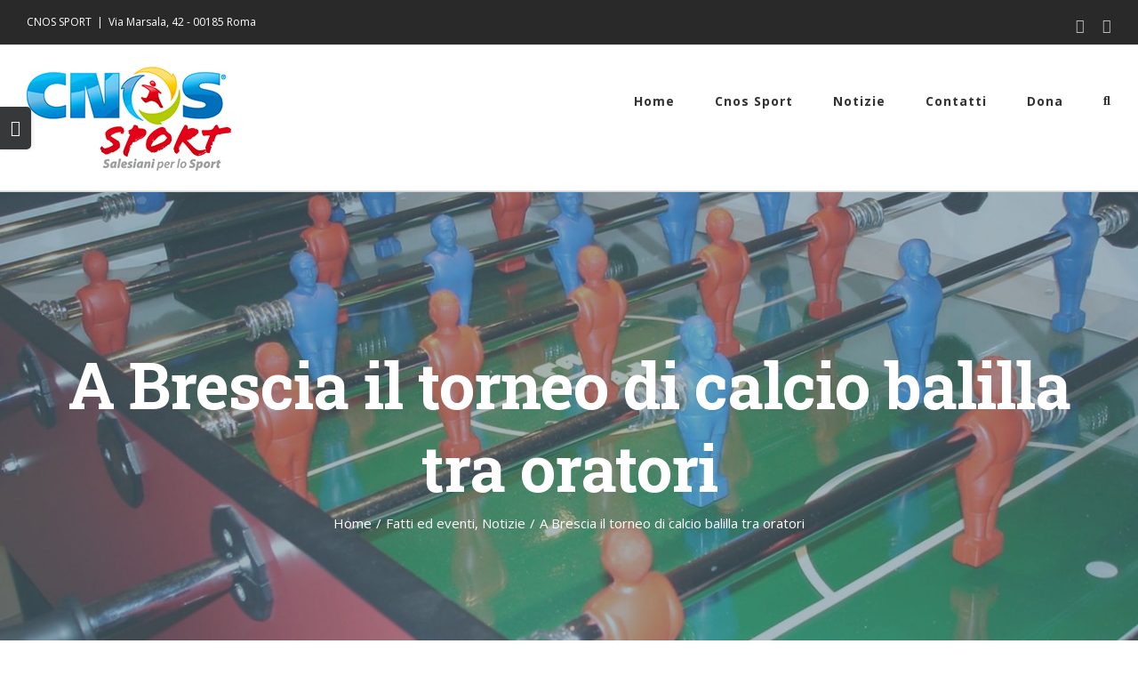

--- FILE ---
content_type: text/html; charset=UTF-8
request_url: https://salesianiperlosport.it/a-brescia-il-torneo-di-calcio-balilla-tra-oratori/
body_size: 12955
content:
<!DOCTYPE html>
<html class="avada-html-layout-wide avada-html-header-position-top avada-is-100-percent-template" lang="it-IT" prefix="og: http://ogp.me/ns# fb: http://ogp.me/ns/fb#">
<head>
	<meta http-equiv="X-UA-Compatible" content="IE=edge" />
	<meta http-equiv="Content-Type" content="text/html; charset=utf-8"/>
	<meta name="viewport" content="width=device-width, initial-scale=1" />
	<title>A Brescia il torneo di calcio balilla tra oratori &#8211; CNOS Sport</title>
<link rel='dns-prefetch' href='//s.w.org' />
<link rel="alternate" type="application/rss+xml" title="CNOS Sport &raquo; Feed" href="https://salesianiperlosport.it/feed/" />
<link rel="alternate" type="application/rss+xml" title="CNOS Sport &raquo; Feed dei commenti" href="https://salesianiperlosport.it/comments/feed/" />
<link rel="alternate" type="text/calendar" title="CNOS Sport &raquo; iCal Feed" href="https://salesianiperlosport.it/events/?ical=1" />
		
		
		
		
		
		<link rel="alternate" type="application/rss+xml" title="CNOS Sport &raquo; A Brescia il torneo di calcio balilla tra oratori Feed dei commenti" href="https://salesianiperlosport.it/a-brescia-il-torneo-di-calcio-balilla-tra-oratori/feed/" />

		<meta property="og:title" content="A Brescia il torneo di calcio balilla tra oratori"/>
		<meta property="og:type" content="article"/>
		<meta property="og:url" content="https://salesianiperlosport.it/a-brescia-il-torneo-di-calcio-balilla-tra-oratori/"/>
		<meta property="og:site_name" content="CNOS Sport"/>
		<meta property="og:description" content="A Brescia il torneo di calcio balilla tra oratori 
È lo sport più diffuso negli oratori. In modo spontaneo viene da collegarlo all&#039;oratorio. È allo stesso tempo immediato e coinvolgente, e lo si può giocare a qualsiasi età e senza grandi strutture: basta avere una pallina e... un calcio balilla!
Domenica 18 dicembre si è concluso a"/>

									<meta property="og:image" content="https://salesianiperlosport.it/wp-content/uploads/2021/01/Salesiani-Per-Lo-Sport-74.jpg"/>
									<script type="text/javascript">
			window._wpemojiSettings = {"baseUrl":"https:\/\/s.w.org\/images\/core\/emoji\/13.0.1\/72x72\/","ext":".png","svgUrl":"https:\/\/s.w.org\/images\/core\/emoji\/13.0.1\/svg\/","svgExt":".svg","source":{"concatemoji":"https:\/\/salesianiperlosport.it\/wp-includes\/js\/wp-emoji-release.min.js?ver=5.6.16"}};
			!function(e,a,t){var n,r,o,i=a.createElement("canvas"),p=i.getContext&&i.getContext("2d");function s(e,t){var a=String.fromCharCode;p.clearRect(0,0,i.width,i.height),p.fillText(a.apply(this,e),0,0);e=i.toDataURL();return p.clearRect(0,0,i.width,i.height),p.fillText(a.apply(this,t),0,0),e===i.toDataURL()}function c(e){var t=a.createElement("script");t.src=e,t.defer=t.type="text/javascript",a.getElementsByTagName("head")[0].appendChild(t)}for(o=Array("flag","emoji"),t.supports={everything:!0,everythingExceptFlag:!0},r=0;r<o.length;r++)t.supports[o[r]]=function(e){if(!p||!p.fillText)return!1;switch(p.textBaseline="top",p.font="600 32px Arial",e){case"flag":return s([127987,65039,8205,9895,65039],[127987,65039,8203,9895,65039])?!1:!s([55356,56826,55356,56819],[55356,56826,8203,55356,56819])&&!s([55356,57332,56128,56423,56128,56418,56128,56421,56128,56430,56128,56423,56128,56447],[55356,57332,8203,56128,56423,8203,56128,56418,8203,56128,56421,8203,56128,56430,8203,56128,56423,8203,56128,56447]);case"emoji":return!s([55357,56424,8205,55356,57212],[55357,56424,8203,55356,57212])}return!1}(o[r]),t.supports.everything=t.supports.everything&&t.supports[o[r]],"flag"!==o[r]&&(t.supports.everythingExceptFlag=t.supports.everythingExceptFlag&&t.supports[o[r]]);t.supports.everythingExceptFlag=t.supports.everythingExceptFlag&&!t.supports.flag,t.DOMReady=!1,t.readyCallback=function(){t.DOMReady=!0},t.supports.everything||(n=function(){t.readyCallback()},a.addEventListener?(a.addEventListener("DOMContentLoaded",n,!1),e.addEventListener("load",n,!1)):(e.attachEvent("onload",n),a.attachEvent("onreadystatechange",function(){"complete"===a.readyState&&t.readyCallback()})),(n=t.source||{}).concatemoji?c(n.concatemoji):n.wpemoji&&n.twemoji&&(c(n.twemoji),c(n.wpemoji)))}(window,document,window._wpemojiSettings);
		</script>
		<style type="text/css">
img.wp-smiley,
img.emoji {
	display: inline !important;
	border: none !important;
	box-shadow: none !important;
	height: 1em !important;
	width: 1em !important;
	margin: 0 .07em !important;
	vertical-align: -0.1em !important;
	background: none !important;
	padding: 0 !important;
}
</style>
	<link rel='stylesheet' id='tribe-common-skeleton-style-css'  href='https://salesianiperlosport.it/wp-content/plugins/the-events-calendar/common/src/resources/css/common-skeleton.min.css?ver=4.12.16' type='text/css' media='all' />
<link rel='stylesheet' id='tribe-tooltip-css'  href='https://salesianiperlosport.it/wp-content/plugins/the-events-calendar/common/src/resources/css/tooltip.min.css?ver=4.12.16' type='text/css' media='all' />
<!--[if IE]>
<link rel='stylesheet' id='avada-IE-css'  href='https://salesianiperlosport.it/wp-content/themes/Avada/assets/css/dynamic/ie.min.css?ver=7.2.1' type='text/css' media='all' />
<style id='avada-IE-inline-css' type='text/css'>
.avada-select-parent .select-arrow{background-color:#ffffff}
.select-arrow{background-color:#ffffff}
</style>
<![endif]-->
<link rel='stylesheet' id='fusion-dynamic-css-css'  href='https://salesianiperlosport.it/wp-content/uploads/fusion-styles/209431043b9930be7963ffd627a6cdf4.min.css?ver=3.2.1' type='text/css' media='all' />
<link rel='stylesheet' id='child-style-css'  href='https://salesianiperlosport.it/wp-content/themes/Avada-Child-Theme/style.css?ver=5.6.16' type='text/css' media='all' />
<script type='text/javascript' src='https://salesianiperlosport.it/wp-includes/js/jquery/jquery.min.js?ver=3.5.1' id='jquery-core-js'></script>
<script type='text/javascript' src='https://salesianiperlosport.it/wp-includes/js/jquery/jquery-migrate.min.js?ver=3.3.2' id='jquery-migrate-js'></script>
<script type='text/javascript' src='https://salesianiperlosport.it/wp-content/plugins/flowpaper-lite-pdf-flipbook/assets/lity/lity.min.js' id='lity-js-js'></script>
<link rel="https://api.w.org/" href="https://salesianiperlosport.it/wp-json/" /><link rel="alternate" type="application/json" href="https://salesianiperlosport.it/wp-json/wp/v2/posts/3295" /><link rel="EditURI" type="application/rsd+xml" title="RSD" href="https://salesianiperlosport.it/xmlrpc.php?rsd" />
<link rel="wlwmanifest" type="application/wlwmanifest+xml" href="https://salesianiperlosport.it/wp-includes/wlwmanifest.xml" /> 
<meta name="generator" content="WordPress 5.6.16" />
<link rel="canonical" href="https://salesianiperlosport.it/a-brescia-il-torneo-di-calcio-balilla-tra-oratori/" />
<link rel='shortlink' href='https://salesianiperlosport.it/?p=3295' />
<link rel="alternate" type="application/json+oembed" href="https://salesianiperlosport.it/wp-json/oembed/1.0/embed?url=https%3A%2F%2Fsalesianiperlosport.it%2Fa-brescia-il-torneo-di-calcio-balilla-tra-oratori%2F" />
<link rel="alternate" type="text/xml+oembed" href="https://salesianiperlosport.it/wp-json/oembed/1.0/embed?url=https%3A%2F%2Fsalesianiperlosport.it%2Fa-brescia-il-torneo-di-calcio-balilla-tra-oratori%2F&#038;format=xml" />
<link rel="alternate" href="https://salesianiperlosport.it/a-brescia-il-torneo-di-calcio-balilla-tra-oratori/" hreflang="x-default" /><meta name="tec-api-version" content="v1"><meta name="tec-api-origin" content="https://salesianiperlosport.it"><link rel="https://theeventscalendar.com/" href="https://salesianiperlosport.it/wp-json/tribe/events/v1/" /><style type="text/css" id="css-fb-visibility">@media screen and (max-width: 640px){body:not(.fusion-builder-ui-wireframe) .fusion-no-small-visibility{display:none !important;}body:not(.fusion-builder-ui-wireframe) .sm-text-align-center{text-align:center !important;}body:not(.fusion-builder-ui-wireframe) .sm-text-align-left{text-align:left !important;}body:not(.fusion-builder-ui-wireframe) .sm-text-align-right{text-align:right !important;}body:not(.fusion-builder-ui-wireframe) .sm-mx-auto{margin-left:auto !important;margin-right:auto !important;}body:not(.fusion-builder-ui-wireframe) .sm-ml-auto{margin-left:auto !important;}body:not(.fusion-builder-ui-wireframe) .sm-mr-auto{margin-right:auto !important;}body:not(.fusion-builder-ui-wireframe) .fusion-absolute-position-small{position:absolute;top:auto;width:100%;}}@media screen and (min-width: 641px) and (max-width: 1024px){body:not(.fusion-builder-ui-wireframe) .fusion-no-medium-visibility{display:none !important;}body:not(.fusion-builder-ui-wireframe) .md-text-align-center{text-align:center !important;}body:not(.fusion-builder-ui-wireframe) .md-text-align-left{text-align:left !important;}body:not(.fusion-builder-ui-wireframe) .md-text-align-right{text-align:right !important;}body:not(.fusion-builder-ui-wireframe) .md-mx-auto{margin-left:auto !important;margin-right:auto !important;}body:not(.fusion-builder-ui-wireframe) .md-ml-auto{margin-left:auto !important;}body:not(.fusion-builder-ui-wireframe) .md-mr-auto{margin-right:auto !important;}body:not(.fusion-builder-ui-wireframe) .fusion-absolute-position-medium{position:absolute;top:auto;width:100%;}}@media screen and (min-width: 1025px){body:not(.fusion-builder-ui-wireframe) .fusion-no-large-visibility{display:none !important;}body:not(.fusion-builder-ui-wireframe) .lg-text-align-center{text-align:center !important;}body:not(.fusion-builder-ui-wireframe) .lg-text-align-left{text-align:left !important;}body:not(.fusion-builder-ui-wireframe) .lg-text-align-right{text-align:right !important;}body:not(.fusion-builder-ui-wireframe) .lg-mx-auto{margin-left:auto !important;margin-right:auto !important;}body:not(.fusion-builder-ui-wireframe) .lg-ml-auto{margin-left:auto !important;}body:not(.fusion-builder-ui-wireframe) .lg-mr-auto{margin-right:auto !important;}body:not(.fusion-builder-ui-wireframe) .fusion-absolute-position-large{position:absolute;top:auto;width:100%;}}</style><link rel="icon" href="https://salesianiperlosport.it/wp-content/uploads/2021/01/cropped-Logo-HOme-32x32.png" sizes="32x32" />
<link rel="icon" href="https://salesianiperlosport.it/wp-content/uploads/2021/01/cropped-Logo-HOme-192x192.png" sizes="192x192" />
<link rel="apple-touch-icon" href="https://salesianiperlosport.it/wp-content/uploads/2021/01/cropped-Logo-HOme-180x180.png" />
<meta name="msapplication-TileImage" content="https://salesianiperlosport.it/wp-content/uploads/2021/01/cropped-Logo-HOme-270x270.png" />
		<script type="text/javascript">
			var doc = document.documentElement;
			doc.setAttribute( 'data-useragent', navigator.userAgent );
		</script>
		
	</head>

<body class="post-template-default single single-post postid-3295 single-format-standard multiple-domain-salesianiperlosport-it tribe-no-js fusion-image-hovers fusion-pagination-sizing fusion-button_size-large fusion-button_type-flat fusion-button_span-yes avada-image-rollover-circle-no avada-image-rollover-yes avada-image-rollover-direction-fade fusion-body ltr fusion-sticky-header no-tablet-sticky-header no-mobile-sticky-header no-mobile-slidingbar avada-has-rev-slider-styles fusion-disable-outline fusion-sub-menu-fade mobile-logo-pos-left layout-wide-mode avada-has-boxed-modal-shadow-none layout-scroll-offset-full avada-has-zero-margin-offset-top fusion-top-header menu-text-align-center mobile-menu-design-modern fusion-hide-pagination-text fusion-header-layout-v3 avada-responsive avada-footer-fx-none avada-menu-highlight-style-bar fusion-search-form-classic fusion-main-menu-search-dropdown fusion-avatar-square avada-dropdown-styles avada-blog-layout-large avada-blog-archive-layout-grid avada-ec-not-100-width avada-ec-meta-layout-sidebar avada-header-shadow-no avada-menu-icon-position-left avada-has-megamenu-shadow avada-has-mainmenu-dropdown-divider avada-has-pagetitle-bg-full avada-has-main-nav-search-icon avada-has-100-footer avada-has-titlebar-bar_and_content avada-has-footer-widget-bg-image avada-has-slidingbar-widgets avada-has-slidingbar-position-left avada-slidingbar-toggle-style-rectangle avada-has-pagination-padding avada-flyout-menu-direction-top avada-ec-views-v2" >
		<a class="skip-link screen-reader-text" href="#content">Salta al contenuto</a>

	<div id="boxed-wrapper">
		<div class="fusion-sides-frame"></div>
		<div id="wrapper" class="fusion-wrapper">
			<div id="home" style="position:relative;top:-1px;"></div>
			
				
			<header class="fusion-header-wrapper">
				<div class="fusion-header-v3 fusion-logo-alignment fusion-logo-left fusion-sticky-menu- fusion-sticky-logo- fusion-mobile-logo-1  fusion-mobile-menu-design-modern">
					
<div class="fusion-secondary-header">
	<div class="fusion-row">
					<div class="fusion-alignleft">
				<div class="fusion-contact-info"><span class="fusion-contact-info-phone-number">CNOS SPORT</span><span class="fusion-header-separator">|</span><span class="fusion-contact-info-email-address"><a href="mailto:V&#105;a Marsal&#97;&#44; 42 &#45; 0&#48;18&#53; R&#111;&#109;a">V&#105;a Marsal&#97;&#44; 42 &#45; 0&#48;18&#53; R&#111;&#109;a</a></span></div>			</div>
							<div class="fusion-alignright">
				<div class="fusion-social-links-header"><div class="fusion-social-networks"><div class="fusion-social-networks-wrapper"><a  class="fusion-social-network-icon fusion-tooltip fusion-facebook fusion-icon-facebook" style data-placement="bottom" data-title="Facebook" data-toggle="tooltip" title="Facebook" href="https://www.facebook.com/SalesianiSport/" target="_blank" rel="noopener noreferrer"><span class="screen-reader-text">Facebook</span></a><a  class="fusion-social-network-icon fusion-tooltip fusion-youtube fusion-icon-youtube" style data-placement="bottom" data-title="YouTube" data-toggle="tooltip" title="YouTube" href="https://www.youtube.com/user/LaPartitaEducativa/videos" target="_blank" rel="noopener noreferrer"><span class="screen-reader-text">YouTube</span></a></div></div></div>			</div>
			</div>
</div>
<div class="fusion-header-sticky-height"></div>
<div class="fusion-header">
	<div class="fusion-row">
					<div class="fusion-logo" data-margin-top="24px" data-margin-bottom="22px" data-margin-left="0px" data-margin-right="0px">
			<a class="fusion-logo-link"  href="https://salesianiperlosport.it/" >

						<!-- standard logo -->
			<img src="https://salesianiperlosport.it/wp-content/uploads/2021/01/Logo.jpg" srcset="https://salesianiperlosport.it/wp-content/uploads/2021/01/Logo.jpg 1x, https://salesianiperlosport.it/wp-content/uploads/2021/01/Logo-x2.jpg 2x" width="230" height="117" style="max-height:117px;height:auto;" alt="CNOS Sport Logo" data-retina_logo_url="https://salesianiperlosport.it/wp-content/uploads/2021/01/Logo-x2.jpg" class="fusion-standard-logo" />

											<!-- mobile logo -->
				<img src="https://salesianiperlosport.it/wp-content/uploads/2021/01/Logo.jpg" srcset="https://salesianiperlosport.it/wp-content/uploads/2021/01/Logo.jpg 1x, https://salesianiperlosport.it/wp-content/uploads/2021/01/Logo-x2.jpg 2x" width="230" height="117" style="max-height:117px;height:auto;" alt="CNOS Sport Logo" data-retina_logo_url="https://salesianiperlosport.it/wp-content/uploads/2021/01/Logo-x2.jpg" class="fusion-mobile-logo" />
			
					</a>
		</div>		<nav class="fusion-main-menu" aria-label="Menu Principale"><ul id="menu-menu-cnos-sport" class="fusion-menu"><li  id="menu-item-3453"  class="menu-item menu-item-type-post_type menu-item-object-page menu-item-home menu-item-3453"  data-item-id="3453"><a  href="https://salesianiperlosport.it/" class="fusion-bar-highlight"><span class="menu-text">Home</span></a></li><li  id="menu-item-2117"  class="menu-item menu-item-type-custom menu-item-object-custom menu-item-has-children menu-item-2117 fusion-dropdown-menu"  data-item-id="2117"><a  href="#" class="fusion-bar-highlight"><span class="menu-text">Cnos Sport</span></a><ul class="sub-menu"><li  id="menu-item-2095"  class="menu-item menu-item-type-post_type menu-item-object-page menu-item-2095 fusion-dropdown-submenu" ><a  title="Chi Siamo" href="https://salesianiperlosport.it/chi-siamo/" class="fusion-bar-highlight"><span>Chi Siamo</span></a></li><li  id="menu-item-2176"  class="menu-item menu-item-type-post_type menu-item-object-page menu-item-2176 fusion-dropdown-submenu" ><a  href="https://salesianiperlosport.it/chi-siamo/mission/" class="fusion-bar-highlight"><span>Mission</span></a></li><li  id="menu-item-2177"  class="menu-item menu-item-type-post_type menu-item-object-page menu-item-2177 fusion-dropdown-submenu" ><a  href="https://salesianiperlosport.it/chi-siamo/vision/" class="fusion-bar-highlight"><span>Vision</span></a></li></ul></li><li  id="menu-item-2265"  class="menu-item menu-item-type-post_type menu-item-object-page menu-item-2265"  data-item-id="2265"><a  href="https://salesianiperlosport.it/notizie/" class="fusion-bar-highlight"><span class="menu-text">Notizie</span></a></li><li  id="menu-item-2193"  class="menu-item menu-item-type-post_type menu-item-object-page menu-item-2193"  data-item-id="2193"><a  href="https://salesianiperlosport.it/contatti/" class="fusion-bar-highlight"><span class="menu-text">Contatti</span></a></li><li  id="menu-item-2220"  class="menu-item menu-item-type-post_type menu-item-object-page menu-item-2220"  data-item-id="2220"><a  href="https://salesianiperlosport.it/dona-ora/" class="fusion-bar-highlight"><span class="menu-text">Dona</span></a></li><li class="fusion-custom-menu-item fusion-main-menu-search"><a class="fusion-main-menu-icon fusion-bar-highlight" href="#" aria-label="Cerca" data-title="Cerca" title="Cerca" role="button" aria-expanded="false"></a><div class="fusion-custom-menu-item-contents">		<form role="search" class="searchform fusion-search-form  fusion-search-form-classic" method="get" action="https://salesianiperlosport.it/">
			<div class="fusion-search-form-content">

				
				<div class="fusion-search-field search-field">
					<label><span class="screen-reader-text">Cerca per:</span>
													<input type="search" value="" name="s" class="s" placeholder="Cerca..." required aria-required="true" aria-label="Cerca..."/>
											</label>
				</div>
				<div class="fusion-search-button search-button">
					<input type="submit" class="fusion-search-submit searchsubmit" aria-label="Cerca" value="&#xf002;" />
									</div>

				
			</div>


			
		</form>
		</div></li></ul></nav>	<div class="fusion-mobile-menu-icons">
							<a href="#" class="fusion-icon fusion-icon-bars" aria-label="Attiva/Disattiva menu mobile" aria-expanded="false"></a>
		
		
		
			</div>

<nav class="fusion-mobile-nav-holder fusion-mobile-menu-text-align-left" aria-label="Menu Mobile Principale"></nav>

					</div>
</div>
				</div>
				<div class="fusion-clearfix"></div>
			</header>
							
				
		<div id="sliders-container">
					</div>
				
				
			
			<div class="avada-page-titlebar-wrapper">
	<div class="fusion-page-title-bar fusion-page-title-bar-none fusion-page-title-bar-center">
		<div class="fusion-page-title-row">
			<div class="fusion-page-title-wrapper">
				<div class="fusion-page-title-captions">

																							<h1 class="entry-title">A Brescia il torneo di calcio balilla tra oratori</h1>

											
																		<div class="fusion-page-title-secondary">
								<div class="fusion-breadcrumbs"><span class="fusion-breadcrumb-item"><a href="https://salesianiperlosport.it" class="fusion-breadcrumb-link"><span >Home</span></a></span><span class="fusion-breadcrumb-sep">/</span><span class="fusion-breadcrumb-item"><a href="https://salesianiperlosport.it/category/fatti-ed-eventi/" class="fusion-breadcrumb-link"><span >Fatti ed eventi</span></a></span>, <span class="fusion-breadcrumb-item"><a href="https://salesianiperlosport.it/category/notizie/" class="fusion-breadcrumb-link"><span >Notizie</span></a></span><span class="fusion-breadcrumb-sep">/</span><span class="fusion-breadcrumb-item"><span  class="breadcrumb-leaf">A Brescia il torneo di calcio balilla tra oratori</span></span></div>							</div>
											
				</div>

				
			</div>
		</div>
	</div>
</div>

						<main id="main" class="clearfix width-100">
				<div class="fusion-row" style="max-width:100%;">

<section id="content" style="width: 100%;">
	
					<article id="post-3295" class="post post-3295 type-post status-publish format-standard has-post-thumbnail hentry category-fatti-ed-eventi category-notizie">
										<span class="entry-title" style="display: none;">A Brescia il torneo di calcio balilla tra oratori</span>
			
				
						<div class="post-content">
				<div class="fusion-fullwidth fullwidth-box fusion-builder-row-1 fusion-flex-container nonhundred-percent-fullwidth non-hundred-percent-height-scrolling" style="background-color: #ffffff;background-position: left top;background-repeat: no-repeat;border-width: 0px 0px 0px 0px;border-color:#eae9e9;border-style:solid;" ><div class="fusion-builder-row fusion-row fusion-flex-align-items-flex-start" style="max-width:1331.2px;margin-left: calc(-4% / 2 );margin-right: calc(-4% / 2 );"><div class="fusion-layout-column fusion_builder_column fusion-builder-column-0 fusion_builder_column_2_3 2_3 fusion-flex-column"><div class="fusion-column-wrapper fusion-flex-justify-content-flex-start fusion-content-layout-column" style="background-position:left top;background-repeat:no-repeat;-webkit-background-size:cover;-moz-background-size:cover;-o-background-size:cover;background-size:cover;padding: 0px 0px 0px 0px;"><style type="text/css">@media only screen and (max-width:1024px) {.fusion-title.fusion-title-1{margin-top:10px!important;margin-bottom:20px!important;}}@media only screen and (max-width:640px) {.fusion-title.fusion-title-1{margin-top:10px!important;margin-bottom:20px!important;}}</style><div class="fusion-title title fusion-title-1 fusion-sep-none fusion-title-text fusion-title-size-two" style="margin-top:10px;margin-bottom:20px;"><h2 class="title-heading-left" style="margin:0;">A Brescia il torneo di calcio balilla tra oratori</h2></div><div class="fusion-text fusion-text-1" style="transform:translate3d(0,0,0);"><p style="text-align: justify;">È lo sport più <strong>diffuso</strong> negli oratori. In modo spontaneo viene da collegarlo all&#8217;oratorio. È allo stesso tempo immediato e coinvolgente, e lo si può giocare a <strong>qualsiasi età</strong> e senza grandi strutture: basta avere una pallina e&#8230; un calcio balilla!</p>
<p style="text-align: justify;"><strong>Domenica 18 dicembre</strong> si è concluso a Brescia, nell&#8217;oratorio San Giacinto in zona Larmarmora, il <strong>primo torneo cittadino tra oratori</strong> di calcio balilla: quasi 300 giocatori, in rappresentanza di 15 oratori, si sono sfidati distinti in 4 categorie: femminile, ragazzi, adolescenti e giovani.</p>
</div><div class="fusion-separator fusion-full-width-sep" style="align-self: center;margin-left: auto;margin-right: auto;margin-top:5px;width:100%;"></div><div style="text-align:center;"><span class=" fusion-imageframe imageframe-none imageframe-1 hover-type-zoomin"><a href="https://salesianiperlosport.it/wp-content/uploads/2021/01/Salesiani-Per-Lo-Sport-74.jpg" class="fusion-lightbox" data-rel="iLightbox[73ce5c7776a524fe866]" data-title="Salesiani Per Lo Sport (74)" title="Salesiani Per Lo Sport (74)"><img width="1920" height="1080" src="https://salesianiperlosport.it/wp-content/uploads/2021/01/Salesiani-Per-Lo-Sport-74.jpg" class="img-responsive wp-image-3299" srcset="https://salesianiperlosport.it/wp-content/uploads/2021/01/Salesiani-Per-Lo-Sport-74-200x113.jpg 200w, https://salesianiperlosport.it/wp-content/uploads/2021/01/Salesiani-Per-Lo-Sport-74-400x225.jpg 400w, https://salesianiperlosport.it/wp-content/uploads/2021/01/Salesiani-Per-Lo-Sport-74-600x338.jpg 600w, https://salesianiperlosport.it/wp-content/uploads/2021/01/Salesiani-Per-Lo-Sport-74-800x450.jpg 800w, https://salesianiperlosport.it/wp-content/uploads/2021/01/Salesiani-Per-Lo-Sport-74-1200x675.jpg 1200w, https://salesianiperlosport.it/wp-content/uploads/2021/01/Salesiani-Per-Lo-Sport-74.jpg 1920w" sizes="(max-width: 1024px) 100vw, (max-width: 640px) 100vw, 800px" /></a></span></div><div class="fusion-text fusion-text-2" style="transform:translate3d(0,0,0);"><p style="text-align: justify;">È sempre appassionante vedere e soprattutto giocare a calcio balilla: ti senti subito coinvolto, ben rappresentato da quei <strong>piccoli omini</strong>, a volte senza testa, ma con i piedi pronti a colpire. Tiri diretti, di taglio e di sponda, la cosiddetta &#8220;foto&#8221;, finte e passaggi tra omini&#8230; Per i più grandi, giusto per rendere il gioco ancora più avvincente, è vietato fare &#8220;gancio&#8221; e &#8220;rullare&#8221;.</p>
<p style="text-align: justify;">Un modo semplice per far <strong>incontrare</strong> gli oratori di un medesimo territorio, per <strong>animare</strong> i pomeriggi di ragazzi, giovani e famiglie, per dare spazio alla spontaneità e al protagonismo: non c&#8217;è niente di più facile e meno costoso che mettersi attorno ad un calcio balilla e iniziare a giocare, e il <strong>divertimento</strong> è assicurato.</p>
</div><div class="fusion-separator fusion-full-width-sep" style="align-self: center;margin-left: auto;margin-right: auto;margin-top:30px;margin-bottom:-10px;width:100%;"><div class="fusion-separator-border sep-single sep-solid" style="border-color:#e0dede;border-top-width:2px;"></div></div><div class="fusion-sharing-box fusion-sharing-box-1 boxed-icons" style="background-color:#f6f6f6;margin-top:60px;" data-title="A Brescia il torneo di calcio balilla tra oratori" data-description="A Brescia il torneo di calcio balilla tra oratori 
È lo sport più diffuso negli oratori. In modo spontaneo viene da collegarlo all&#039;oratorio. È allo stesso tempo immediato e coinvolgente, e lo si può giocare a qualsiasi età e senza grandi strutture: basta avere una pallina e... un calcio balilla!
Domenica 18 dicembre si è concluso a" data-link="https://salesianiperlosport.it/a-brescia-il-torneo-di-calcio-balilla-tra-oratori/"><h4 class="tagline" style="color:#333333;">Condividi sui tuoi profili</h4><div class="fusion-social-networks sharingbox-shortcode-icon-wrapper sharingbox-shortcode-icon-wrapper-1 boxed-icons"><span><a href="https://www.facebook.com/sharer.php?u=https%3A%2F%2Fsalesianiperlosport.it%2Fa-brescia-il-torneo-di-calcio-balilla-tra-oratori%2F&amp;t=A%20Brescia%20il%20torneo%20di%20calcio%20balilla%20tra%20oratori" target="_blank" title="Facebook" aria-label="Facebook" data-placement="top" data-toggle="tooltip" data-title="Facebook"><i class="fusion-social-network-icon fusion-tooltip fusion-facebook fusion-icon-facebook" style="color:#ffffff;background-color:#3b5998;border-color:#3b5998;border-radius:4px;" aria-hidden="true"></i></a></span><span><a href="https://twitter.com/share?text=A%20Brescia%20il%20torneo%20di%20calcio%20balilla%20tra%20oratori&amp;url=https%3A%2F%2Fsalesianiperlosport.it%2Fa-brescia-il-torneo-di-calcio-balilla-tra-oratori%2F" target="_blank" rel="noopener noreferrer" title="Twitter" aria-label="Twitter" data-placement="top" data-toggle="tooltip" data-title="Twitter"><i class="fusion-social-network-icon fusion-tooltip fusion-twitter fusion-icon-twitter" style="color:#ffffff;background-color:#55acee;border-color:#55acee;border-radius:4px;" aria-hidden="true"></i></a></span><span><a href="https://www.linkedin.com/shareArticle?mini=true&amp;url=https%3A%2F%2Fsalesianiperlosport.it%2Fa-brescia-il-torneo-di-calcio-balilla-tra-oratori%2F&amp;title=A%20Brescia%20il%20torneo%20di%20calcio%20balilla%20tra%20oratori&amp;summary=A%20Brescia%20il%20torneo%20di%20calcio%20balilla%20tra%20oratori%20%0D%0A%C3%88%20lo%20sport%20pi%C3%B9%C2%A0diffuso%C2%A0negli%20oratori.%20In%20modo%20spontaneo%20viene%20da%20collegarlo%20all%26%2339%3Boratorio.%20%C3%88%20allo%20stesso%20tempo%20immediato%20e%20coinvolgente%2C%20e%20lo%20si%20pu%C3%B2%20giocare%20a%C2%A0qualsiasi%20et%C3%A0%C2%A0e%20senza%20grandi%20strutture%3A%20basta%20avere%20una%20pallina%20e...%20un%20calcio%20balilla%21%0D%0ADomenica%2018%20dicembre%C2%A0si%20%C3%A8%20concluso%20a" target="_blank" rel="noopener noreferrer" title="LinkedIn" aria-label="LinkedIn" data-placement="top" data-toggle="tooltip" data-title="LinkedIn"><i class="fusion-social-network-icon fusion-tooltip fusion-linkedin fusion-icon-linkedin" style="color:#ffffff;background-color:#0077b5;border-color:#0077b5;border-radius:4px;" aria-hidden="true"></i></a></span><span><a href="https://api.whatsapp.com/send?text=https%3A%2F%2Fsalesianiperlosport.it%2Fa-brescia-il-torneo-di-calcio-balilla-tra-oratori%2F" target="_blank" rel="noopener noreferrer" title="WhatsApp" aria-label="WhatsApp" data-placement="top" data-toggle="tooltip" data-title="WhatsApp"><i class="fusion-social-network-icon fusion-tooltip fusion-whatsapp fusion-icon-whatsapp" style="color:#ffffff;background-color:#77e878;border-color:#77e878;border-radius:4px;" aria-hidden="true"></i></a></span><span><a href="http://pinterest.com/pin/create/button/?url=https%3A%2F%2Fsalesianiperlosport.it%2Fa-brescia-il-torneo-di-calcio-balilla-tra-oratori%2F&amp;description=A%20Brescia%20il%20torneo%20di%20calcio%20balilla%20tra%20oratori%20%0D%0A%C3%88%20lo%20sport%20pi%C3%B9%C2%A0diffuso%C2%A0negli%20oratori.%20In%20modo%20spontaneo%20viene%20da%20collegarlo%20all%26%2339%3Boratorio.%20%C3%88%20allo%20stesso%20tempo%20immediato%20e%20coinvolgente%2C%20e%20lo%20si%20pu%C3%B2%20giocare%20a%C2%A0qualsiasi%20et%C3%A0%C2%A0e%20senza%20grandi%20strutture%3A%20basta%20avere%20una%20pallina%20e...%20un%20calcio%20balilla%21%0D%0ADomenica%2018%20dicembre%C2%A0si%20%C3%A8%20concluso%20a&amp;media=" target="_blank" rel="noopener noreferrer" title="Pinterest" aria-label="Pinterest" data-placement="top" data-toggle="tooltip" data-title="Pinterest"><i class="fusion-social-network-icon fusion-tooltip fusion-pinterest fusion-icon-pinterest" style="color:#ffffff;background-color:#bd081c;border-color:#bd081c;border-radius:4px;" aria-hidden="true"></i></a></span><span><a href="mailto:?subject=A%20Brescia%20il%20torneo%20di%20calcio%20balilla%20tra%20oratori&amp;body=https%3A%2F%2Fsalesianiperlosport.it%2Fa-brescia-il-torneo-di-calcio-balilla-tra-oratori%2F" target="_self" title="Email" aria-label="Email" data-placement="top" data-toggle="tooltip" data-title="Email"><i class="fusion-social-network-icon fusion-tooltip fusion-mail fusion-icon-mail" style="color:#ffffff;background-color:#000000;border-color:#000000;border-radius:4px;" aria-hidden="true"></i></a></span></div></div><style type="text/css">.fusion-sharing-box-1 h4{margin-bottom:0 !important;}.fusion-sharing-box-1{flex-direction:row !important;}.sharingbox-shortcode-icon-wrapper-1 span.sharingbox-shortcode-icon-separator{border-right-width:0px !important;}@media only screen and (max-width:1024px){.fusion-sharing-box-1 h4{margin-right:0.5em !important;margin-bottom:0 !important;}.sharingbox-shortcode-icon-wrapper-1{width:auto !important;justify-content:flex-end !important;}.fusion-sharing-box-1{align-items:center !important;} }@media only screen and (max-width:640px){.fusion-sharing-box-1{flex-direction: column !important;align-items:center !important;}.fusion-sharing-box-1 h4{margin-bottom:revert !important;}.sharingbox-shortcode-icon-wrapper-1{width:100% !important;justify-content:space-between !important;} }</style></div></div><style type="text/css">.fusion-body .fusion-builder-column-0{width:66.666666666667% !important;margin-top : 0px;margin-bottom : 40px;}.fusion-builder-column-0 > .fusion-column-wrapper {padding-top : 0px !important;padding-right : 0px !important;margin-right : 5.76%;padding-bottom : 0px !important;padding-left : 0px !important;margin-left : 2.88%;}@media only screen and (max-width:1024px) {.fusion-body .fusion-builder-column-0{width:100% !important;}.fusion-builder-column-0 > .fusion-column-wrapper {margin-right : 1.92%;margin-left : 1.92%;}}@media only screen and (max-width:640px) {.fusion-body .fusion-builder-column-0{width:100% !important;}.fusion-builder-column-0 > .fusion-column-wrapper {margin-right : 1.92%;margin-left : 1.92%;}}</style><div class="fusion-layout-column fusion_builder_column fusion-builder-column-1 fusion_builder_column_1_3 1_3 fusion-flex-column"><div class="fusion-column-wrapper fusion-flex-justify-content-flex-start fusion-content-layout-column" style="background-position:left top;background-repeat:no-repeat;-webkit-background-size:cover;-moz-background-size:cover;-o-background-size:cover;background-size:cover;background-color:#faf9f8;padding: 7% 7% 7% 7%;"><div class="fusion-widget-area fusion-widget-area-1 fusion-content-widget-area"><style type="text/css">.fusion-widget-area-1 {padding:0px 0px 0px 0px;}.fusion-widget-area-1 .widget h4 {color:#333c4e;}.fusion-widget-area-1 .widget .heading h4 {color:#333c4e;}.fusion-widget-area-1 .widget h4 {font-size:18px;}.fusion-widget-area-1 .widget .heading h4 {font-size:18px;}</style><section id="search-2" class="widget widget_search">		<form role="search" class="searchform fusion-search-form  fusion-search-form-classic" method="get" action="https://salesianiperlosport.it/">
			<div class="fusion-search-form-content">

				
				<div class="fusion-search-field search-field">
					<label><span class="screen-reader-text">Cerca per:</span>
													<input type="search" value="" name="s" class="s" placeholder="Cerca..." required aria-required="true" aria-label="Cerca..."/>
											</label>
				</div>
				<div class="fusion-search-button search-button">
					<input type="submit" class="fusion-search-submit searchsubmit" aria-label="Cerca" value="&#xf002;" />
									</div>

				
			</div>


			
		</form>
		</section>
		<section id="recent-posts-2" class="widget widget_recent_entries">
		<div class="heading"><h4 class="widget-title">Articoli recenti</h4></div>
		<ul>
											<li>
					<a href="https://salesianiperlosport.it/avvenire-sport-come-educazione/">Avvenire: Sport come educazione</a>
									</li>
											<li>
					<a href="https://salesianiperlosport.it/cei-sport4joy-percorso-di-formazione-2021/">CEI &#8211; Sport4Joy – Percorso di formazione 2021</a>
									</li>
											<li>
					<a href="https://salesianiperlosport.it/il-gioco-secondo-don-bosco/">Il gioco secondo Don Bosco</a>
									</li>
											<li>
					<a href="https://salesianiperlosport.it/sport-una-passione-da-vivere-in-famiglia/">&#8220;Sport: una passione da vivere in famiglia&#8221;</a>
									</li>
											<li>
					<a href="https://salesianiperlosport.it/scheda-libro-lalfabeto-dello-sportivo-2/">Scheda libro &#8220;L&#8217;alfabeto dello sportivo&#8221;</a>
									</li>
					</ul>

		</section><section id="search-3" class="widget widget_search">		<form role="search" class="searchform fusion-search-form  fusion-search-form-classic" method="get" action="https://salesianiperlosport.it/">
			<div class="fusion-search-form-content">

				
				<div class="fusion-search-field search-field">
					<label><span class="screen-reader-text">Cerca per:</span>
													<input type="search" value="" name="s" class="s" placeholder="Cerca..." required aria-required="true" aria-label="Cerca..."/>
											</label>
				</div>
				<div class="fusion-search-button search-button">
					<input type="submit" class="fusion-search-submit searchsubmit" aria-label="Cerca" value="&#xf002;" />
									</div>

				
			</div>


			
		</form>
		</section><div class="fusion-additional-widget-content"></div></div></div></div><style type="text/css">.fusion-body .fusion-builder-column-1{width:33.333333333333% !important;margin-top : 10px;margin-bottom : 10px;}.fusion-builder-column-1 > .fusion-column-wrapper {padding-top : 7% !important;padding-right : 7% !important;margin-right : 5.76%;padding-bottom : 7% !important;padding-left : 7% !important;margin-left : 4.8%;}@media only screen and (max-width:1024px) {.fusion-body .fusion-builder-column-1{width:100% !important;}.fusion-builder-column-1 > .fusion-column-wrapper {margin-right : 1.92%;margin-left : 1.92%;}}@media only screen and (max-width:640px) {.fusion-body .fusion-builder-column-1{width:100% !important;}.fusion-builder-column-1 > .fusion-column-wrapper {margin-right : 1.92%;margin-left : 1.92%;}}</style></div><style type="text/css">.fusion-body .fusion-flex-container.fusion-builder-row-1{ padding-top : 0px;margin-top : 0px;padding-right : 30px;padding-bottom : 80px;margin-bottom : 0px;padding-left : 30px;}@media only screen and (max-width:1024px) {.fusion-body .fusion-flex-container.fusion-builder-row-1{ padding-right : 60px;padding-left : 60px;}}</style></div>
							</div>

												<span class="vcard rich-snippet-hidden"><span class="fn"><a href="https://salesianiperlosport.it/author/admin3394/" title="Articoli scritti da admin3394" rel="author">admin3394</a></span></span><span class="updated rich-snippet-hidden">2021-01-28T17:03:02+01:00</span>																								
																	</article>
	</section>
						
					</div>  <!-- fusion-row -->
				</main>  <!-- #main -->
				
				
								
					
		<div class="fusion-footer">
				
	
	<footer id="footer" class="fusion-footer-copyright-area">
		<div class="fusion-row">
			<div class="fusion-copyright-content">

				<div class="fusion-copyright-notice">
		<div>
		Copyright © 2010 - 2020 CNOS Sport - C.F. 97565540586 - Via Marsala, 42 - 00185 Roma - | <a href="https://salesianiperlosport.it/privacy-policy/">Privacy Policy</a> | <a href="https://salesianiperlosport.it/cookie-policy/">Cookie Policy</a> | <a href="https://salesianiperlosport.it/DPO/">DPO</a>	</div>
</div>
<div class="fusion-social-links-footer">
	<div class="fusion-social-networks"><div class="fusion-social-networks-wrapper"><a  class="fusion-social-network-icon fusion-tooltip fusion-facebook fusion-icon-facebook" style data-placement="top" data-title="Facebook" data-toggle="tooltip" title="Facebook" href="https://www.facebook.com/SalesianiSport/" target="_blank" rel="noopener noreferrer"><span class="screen-reader-text">Facebook</span></a><a  class="fusion-social-network-icon fusion-tooltip fusion-youtube fusion-icon-youtube" style data-placement="top" data-title="YouTube" data-toggle="tooltip" title="YouTube" href="https://www.youtube.com/user/LaPartitaEducativa/videos" target="_blank" rel="noopener noreferrer"><span class="screen-reader-text">YouTube</span></a></div></div></div>

			</div> <!-- fusion-fusion-copyright-content -->
		</div> <!-- fusion-row -->
	</footer> <!-- #footer -->
		</div> <!-- fusion-footer -->

		
					<div class="fusion-sliding-bar-wrapper">
								<div id="slidingbar-area" class="slidingbar-area fusion-sliding-bar-area fusion-widget-area fusion-sliding-bar-position-left fusion-sliding-bar-text-align-left fusion-sliding-bar-toggle-rectangle fusion-sliding-bar-columns-stacked" data-breakpoint="1000" data-toggle="rectangle">
					<div class="fusion-sb-toggle-wrapper">
				<a class="fusion-sb-toggle" href="#"><span class="screen-reader-text">Toggle area barra scorrevole</span></a>
			</div>
		
		<div id="slidingbar" class="fusion-sliding-bar">
						<div class="fusion-sliding-bar-content-wrapper">
								<div class="fusion-sliding-bar-content">

																														<div class="fusion-column">
							<section id="text-24" class="fusion-slidingbar-widget-column widget widget_text" style="border-style: solid;border-color:transparent;border-width:0px;"><h4 class="widget-title">Siti utili</h4>			<div class="textwidget"><p><a href="http://donboscoitalia.it/" target="_blank" rel="noopener">Don Bosco Italia</a></p>
</div>
		<div style="clear:both;"></div></section>																						</div>
																																																																							<div class="fusion-clearfix"></div>
				</div>
			</div>
		</div>
	</div>
						</div>

												</div> <!-- wrapper -->
		</div> <!-- #boxed-wrapper -->
		<div class="fusion-top-frame"></div>
		<div class="fusion-bottom-frame"></div>
		<div class="fusion-boxed-shadow"></div>
		<a class="fusion-one-page-text-link fusion-page-load-link"></a>

		<div class="avada-footer-scripts">
					<script>
		( function ( body ) {
			'use strict';
			body.className = body.className.replace( /\btribe-no-js\b/, 'tribe-js' );
		} )( document.body );
		</script>
		<script type="text/javascript">var fusionNavIsCollapsed=function(e){var t;window.innerWidth<=e.getAttribute("data-breakpoint")?(e.classList.add("collapse-enabled"),e.classList.contains("expanded")||(e.setAttribute("aria-expanded","false"),window.dispatchEvent(new Event("fusion-mobile-menu-collapsed",{bubbles:!0,cancelable:!0})))):(null!==e.querySelector(".menu-item-has-children.expanded .fusion-open-nav-submenu-on-click")&&e.querySelector(".menu-item-has-children.expanded .fusion-open-nav-submenu-on-click").click(),e.classList.remove("collapse-enabled"),e.setAttribute("aria-expanded","true"),null!==e.querySelector(".fusion-custom-menu")&&e.querySelector(".fusion-custom-menu").removeAttribute("style")),e.classList.add("no-wrapper-transition"),clearTimeout(t),t=setTimeout(function(){e.classList.remove("no-wrapper-transition")},400),e.classList.remove("loading")},fusionRunNavIsCollapsed=function(){var e,t=document.querySelectorAll(".fusion-menu-element-wrapper");for(e=0;e<t.length;e++)fusionNavIsCollapsed(t[e])};function avadaGetScrollBarWidth(){var e,t,n,s=document.createElement("p");return s.style.width="100%",s.style.height="200px",(e=document.createElement("div")).style.position="absolute",e.style.top="0px",e.style.left="0px",e.style.visibility="hidden",e.style.width="200px",e.style.height="150px",e.style.overflow="hidden",e.appendChild(s),document.body.appendChild(e),t=s.offsetWidth,e.style.overflow="scroll",t==(n=s.offsetWidth)&&(n=e.clientWidth),document.body.removeChild(e),t-n}fusionRunNavIsCollapsed(),window.addEventListener("fusion-resize-horizontal",fusionRunNavIsCollapsed);</script><script> /* <![CDATA[ */var tribe_l10n_datatables = {"aria":{"sort_ascending":": attiva per ordinare la colonna in ordine crescente","sort_descending":": attiva per ordinare la colonna in ordine decrescente"},"length_menu":"Mostra voci di _MENU_","empty_table":"Nessun dato disponibile nella tabella","info":"Visualizzazione da _START_ a _END_ di _TOTAL_ voci","info_empty":"Visualizzazione da 0 a 0 di 0 voci","info_filtered":"(filtrato da _MAX_ total voci)","zero_records":"Nessun record corrispondente trovato","search":"Ricerca:","all_selected_text":"Tutti gli elementi di questa pagina sono stati selezionati. ","select_all_link":"Seleziona tutte le pagine","clear_selection":"Cancella selezione.","pagination":{"all":"Tutte","next":"Successiva","previous":"Precedente"},"select":{"rows":{"0":"","_":": %d righe selezionate","1":": 1 riga selezionata"}},"datepicker":{"dayNames":["domenica","luned\u00ec","marted\u00ec","mercoled\u00ec","gioved\u00ec","venerd\u00ec","sabato"],"dayNamesShort":["Dom","Lun","Mar","Mer","Gio","Ven","Sab"],"dayNamesMin":["D","L","M","M","G","V","S"],"monthNames":["Gennaio","Febbraio","Marzo","Aprile","Maggio","Giugno","Luglio","Agosto","Settembre","Ottobre","Novembre","Dicembre"],"monthNamesShort":["Gennaio","Febbraio","Marzo","Aprile","Maggio","Giugno","Luglio","Agosto","Settembre","Ottobre","Novembre","Dicembre"],"monthNamesMin":["Gen","Feb","Mar","Apr","Mag","Giu","Lug","Ago","Set","Ott","Nov","Dic"],"nextText":"Successivo","prevText":"Precedente","currentText":"Oggi","closeText":"Fatto","today":"Oggi","clear":"Svuota"}};/* ]]> */ </script><link rel='stylesheet' id='wp-block-library-css'  href='https://salesianiperlosport.it/wp-includes/css/dist/block-library/style.min.css?ver=5.6.16' type='text/css' media='all' />
<link rel='stylesheet' id='wp-block-library-theme-css'  href='https://salesianiperlosport.it/wp-includes/css/dist/block-library/theme.min.css?ver=5.6.16' type='text/css' media='all' />
<script type='text/javascript' src='https://salesianiperlosport.it/wp-includes/js/wp-embed.min.js?ver=5.6.16' id='wp-embed-js'></script>
<script type='text/javascript' src='https://salesianiperlosport.it/wp-content/themes/Avada/includes/lib/assets/min/js/library/modernizr.js?ver=3.3.1' id='modernizr-js'></script>
<script type='text/javascript' id='fusion-column-bg-image-js-extra'>
/* <![CDATA[ */
var fusionBgImageVars = {"content_break_point":"1000"};
/* ]]> */
</script>
<script type='text/javascript' src='https://salesianiperlosport.it/wp-content/plugins/fusion-builder/assets/js/min/general/fusion-column-bg-image.js?ver=1' id='fusion-column-bg-image-js'></script>
<script type='text/javascript' src='https://salesianiperlosport.it/wp-content/themes/Avada/includes/lib/assets/min/js/library/cssua.js?ver=2.1.28' id='cssua-js'></script>
<script type='text/javascript' id='fusion-js-extra'>
/* <![CDATA[ */
var fusionJSVars = {"visibility_small":"640","visibility_medium":"1024"};
/* ]]> */
</script>
<script type='text/javascript' src='https://salesianiperlosport.it/wp-content/themes/Avada/includes/lib/assets/min/js/general/fusion.js?ver=3.2.1' id='fusion-js'></script>
<script type='text/javascript' src='https://salesianiperlosport.it/wp-content/themes/Avada/includes/lib/assets/min/js/library/bootstrap.tooltip.js?ver=3.3.5' id='bootstrap-tooltip-js'></script>
<script type='text/javascript' src='https://salesianiperlosport.it/wp-content/themes/Avada/includes/lib/assets/min/js/library/jquery.waypoints.js?ver=2.0.3' id='jquery-waypoints-js'></script>
<script type='text/javascript' src='https://salesianiperlosport.it/wp-content/themes/Avada/includes/lib/assets/min/js/library/jquery.requestAnimationFrame.js?ver=1' id='jquery-request-animation-frame-js'></script>
<script type='text/javascript' src='https://salesianiperlosport.it/wp-content/themes/Avada/includes/lib/assets/min/js/library/jquery.easing.js?ver=1.3' id='jquery-easing-js'></script>
<script type='text/javascript' src='https://salesianiperlosport.it/wp-content/themes/Avada/includes/lib/assets/min/js/library/jquery.fitvids.js?ver=1.1' id='jquery-fitvids-js'></script>
<script type='text/javascript' src='https://salesianiperlosport.it/wp-content/themes/Avada/includes/lib/assets/min/js/library/jquery.flexslider.js?ver=2.7.2' id='jquery-flexslider-js'></script>
<script type='text/javascript' src='https://salesianiperlosport.it/wp-content/themes/Avada/includes/lib/assets/min/js/library/jquery.hoverflow.js?ver=1' id='jquery-hover-flow-js'></script>
<script type='text/javascript' src='https://salesianiperlosport.it/wp-content/themes/Avada/includes/lib/assets/min/js/library/jquery.hoverintent.js?ver=1' id='jquery-hover-intent-js'></script>
<script type='text/javascript' id='jquery-lightbox-js-extra'>
/* <![CDATA[ */
var fusionLightboxVideoVars = {"lightbox_video_width":"1280","lightbox_video_height":"720"};
/* ]]> */
</script>
<script type='text/javascript' src='https://salesianiperlosport.it/wp-content/themes/Avada/includes/lib/assets/min/js/library/jquery.ilightbox.js?ver=2.2.3' id='jquery-lightbox-js'></script>
<script type='text/javascript' src='https://salesianiperlosport.it/wp-content/themes/Avada/includes/lib/assets/min/js/library/jquery.mousewheel.js?ver=3.0.6' id='jquery-mousewheel-js'></script>
<script type='text/javascript' src='https://salesianiperlosport.it/wp-content/plugins/the-events-calendar/vendor/jquery-placeholder/jquery.placeholder.min.js?ver=5.3.2.1' id='jquery-placeholder-js'></script>
<script type='text/javascript' src='https://salesianiperlosport.it/wp-content/themes/Avada/includes/lib/assets/min/js/library/jquery.fade.js?ver=1' id='jquery-fade-js'></script>
<script type='text/javascript' id='fusion-equal-heights-js-extra'>
/* <![CDATA[ */
var fusionEqualHeightVars = {"content_break_point":"1000"};
/* ]]> */
</script>
<script type='text/javascript' src='https://salesianiperlosport.it/wp-content/themes/Avada/includes/lib/assets/min/js/general/fusion-equal-heights.js?ver=1' id='fusion-equal-heights-js'></script>
<script type='text/javascript' src='https://salesianiperlosport.it/wp-content/themes/Avada/includes/lib/assets/min/js/library/fusion-parallax.js?ver=1' id='fusion-parallax-js'></script>
<script type='text/javascript' id='fusion-video-general-js-extra'>
/* <![CDATA[ */
var fusionVideoGeneralVars = {"status_vimeo":"1","status_yt":"1"};
/* ]]> */
</script>
<script type='text/javascript' src='https://salesianiperlosport.it/wp-content/themes/Avada/includes/lib/assets/min/js/library/fusion-video-general.js?ver=1' id='fusion-video-general-js'></script>
<script type='text/javascript' id='fusion-video-bg-js-extra'>
/* <![CDATA[ */
var fusionVideoBgVars = {"status_vimeo":"1","status_yt":"1"};
/* ]]> */
</script>
<script type='text/javascript' src='https://salesianiperlosport.it/wp-content/themes/Avada/includes/lib/assets/min/js/library/fusion-video-bg.js?ver=1' id='fusion-video-bg-js'></script>
<script type='text/javascript' src='https://salesianiperlosport.it/wp-content/themes/Avada/includes/lib/assets/min/js/general/fusion-waypoints.js?ver=1' id='fusion-waypoints-js'></script>
<script type='text/javascript' id='fusion-lightbox-js-extra'>
/* <![CDATA[ */
var fusionLightboxVars = {"status_lightbox":"1","lightbox_gallery":"1","lightbox_skin":"metro-white","lightbox_title":"","lightbox_arrows":"1","lightbox_slideshow_speed":"5000","lightbox_autoplay":"","lightbox_opacity":"0.96","lightbox_desc":"1","lightbox_social":"1","lightbox_deeplinking":"1","lightbox_path":"horizontal","lightbox_post_images":"1","lightbox_animation_speed":"normal","l10n":{"close":"Press Esc to close","enterFullscreen":"Enter Fullscreen (Shift+Enter)","exitFullscreen":"Exit Fullscreen (Shift+Enter)","slideShow":"Slideshow","next":"Prossimo","previous":"Precedente"}};
/* ]]> */
</script>
<script type='text/javascript' src='https://salesianiperlosport.it/wp-content/themes/Avada/includes/lib/assets/min/js/general/fusion-lightbox.js?ver=1' id='fusion-lightbox-js'></script>
<script type='text/javascript' src='https://salesianiperlosport.it/wp-content/themes/Avada/includes/lib/assets/min/js/general/fusion-tooltip.js?ver=1' id='fusion-tooltip-js'></script>
<script type='text/javascript' src='https://salesianiperlosport.it/wp-content/themes/Avada/includes/lib/assets/min/js/general/fusion-sharing-box.js?ver=1' id='fusion-sharing-box-js'></script>
<script type='text/javascript' src='https://salesianiperlosport.it/wp-content/themes/Avada/includes/lib/assets/min/js/library/jquery.sticky-kit.js?ver=1.1.2' id='jquery-sticky-kit-js'></script>
<script type='text/javascript' src='https://salesianiperlosport.it/wp-content/themes/Avada/includes/lib/assets/min/js/library/vimeoPlayer.js?ver=2.2.1' id='vimeo-player-js'></script>
<script type='text/javascript' src='https://salesianiperlosport.it/wp-content/themes/Avada/assets/min/js/general/avada-skip-link-focus-fix.js?ver=7.2.1' id='avada-skip-link-focus-fix-js'></script>
<script type='text/javascript' src='https://salesianiperlosport.it/wp-content/themes/Avada/assets/min/js/library/bootstrap.scrollspy.js?ver=3.3.2' id='bootstrap-scrollspy-js'></script>
<script type='text/javascript' src='https://salesianiperlosport.it/wp-content/themes/Avada/assets/min/js/general/avada-general-footer.js?ver=7.2.1' id='avada-general-footer-js'></script>
<script type='text/javascript' src='https://salesianiperlosport.it/wp-content/themes/Avada/assets/min/js/general/avada-quantity.js?ver=7.2.1' id='avada-quantity-js'></script>
<script type='text/javascript' src='https://salesianiperlosport.it/wp-content/themes/Avada/assets/min/js/general/avada-select.js?ver=7.2.1' id='avada-select-js'></script>
<script type='text/javascript' src='https://salesianiperlosport.it/wp-content/themes/Avada/assets/min/js/general/avada-tabs-widget.js?ver=7.2.1' id='avada-tabs-widget-js'></script>
<script type='text/javascript' src='https://salesianiperlosport.it/wp-content/themes/Avada/assets/min/js/general/avada-container-scroll.js?ver=7.2.1' id='avada-container-scroll-js'></script>
<script type='text/javascript' src='https://salesianiperlosport.it/wp-content/themes/Avada/assets/min/js/general/avada-events.js?ver=7.2.1' id='avada-events-js'></script>
<script type='text/javascript' id='avada-live-search-js-extra'>
/* <![CDATA[ */
var avadaLiveSearchVars = {"live_search":"1","ajaxurl":"https:\/\/salesianiperlosport.it\/wp-admin\/admin-ajax.php","no_search_results":"Nessun risultato di ricerca corrisponde alla tua richiesta. Per favore, riprova","min_char_count":"4","per_page":"100","show_feat_img":"1","display_post_type":"1"};
/* ]]> */
</script>
<script type='text/javascript' src='https://salesianiperlosport.it/wp-content/themes/Avada/assets/min/js/general/avada-live-search.js?ver=7.2.1' id='avada-live-search-js'></script>
<script type='text/javascript' src='https://salesianiperlosport.it/wp-content/themes/Avada/includes/lib/assets/min/js/general/fusion-alert.js?ver=5.6.16' id='fusion-alert-js'></script>
<script type='text/javascript' id='fusion-flexslider-js-extra'>
/* <![CDATA[ */
var fusionFlexSliderVars = {"status_vimeo":"1","slideshow_autoplay":"1","slideshow_speed":"7000","pagination_video_slide":"","status_yt":"1","flex_smoothHeight":"false"};
/* ]]> */
</script>
<script type='text/javascript' src='https://salesianiperlosport.it/wp-content/themes/Avada/includes/lib/assets/min/js/general/fusion-flexslider.js?ver=5.6.16' id='fusion-flexslider-js'></script>
<script type='text/javascript' src='https://salesianiperlosport.it/wp-content/plugins/fusion-builder/assets/js/min/library/jquery.textillate.js?ver=2.0' id='jquery-title-textillate-js'></script>
<script type='text/javascript' src='https://salesianiperlosport.it/wp-content/plugins/fusion-builder/assets/js/min/general/fusion-title.js?ver=5.6.16' id='fusion-title-js'></script>
<script type='text/javascript' id='fusion-animations-js-extra'>
/* <![CDATA[ */
var fusionAnimationsVars = {"status_css_animations":"desktop"};
/* ]]> */
</script>
<script type='text/javascript' src='https://salesianiperlosport.it/wp-content/plugins/fusion-builder/assets/js/min/general/fusion-animations.js?ver=5.6.16' id='fusion-animations-js'></script>
<script type='text/javascript' id='fusion-container-js-extra'>
/* <![CDATA[ */
var fusionContainerVars = {"content_break_point":"1000","container_hundred_percent_height_mobile":"0","is_sticky_header_transparent":"0","hundred_percent_scroll_sensitivity":"450"};
/* ]]> */
</script>
<script type='text/javascript' src='https://salesianiperlosport.it/wp-content/plugins/fusion-builder/assets/js/min/general/fusion-container.js?ver=1' id='fusion-container-js'></script>
<script type='text/javascript' id='avada-drop-down-js-extra'>
/* <![CDATA[ */
var avadaSelectVars = {"avada_drop_down":"1"};
/* ]]> */
</script>
<script type='text/javascript' src='https://salesianiperlosport.it/wp-content/themes/Avada/assets/min/js/general/avada-drop-down.js?ver=7.2.1' id='avada-drop-down-js'></script>
<script type='text/javascript' src='https://salesianiperlosport.it/wp-content/themes/Avada/assets/min/js/general/avada-sliding-bar.js?ver=7.2.1' id='avada-sliding-bar-js'></script>
<script type='text/javascript' id='avada-to-top-js-extra'>
/* <![CDATA[ */
var avadaToTopVars = {"status_totop":"desktop_and_mobile","totop_position":"right","totop_scroll_down_only":"0"};
/* ]]> */
</script>
<script type='text/javascript' src='https://salesianiperlosport.it/wp-content/themes/Avada/assets/min/js/general/avada-to-top.js?ver=7.2.1' id='avada-to-top-js'></script>
<script type='text/javascript' id='avada-header-js-extra'>
/* <![CDATA[ */
var avadaHeaderVars = {"header_position":"top","header_sticky":"1","header_sticky_type2_layout":"menu_and_logo","header_sticky_shadow":"1","side_header_break_point":"1150","header_sticky_mobile":"","header_sticky_tablet":"","mobile_menu_design":"modern","sticky_header_shrinkage":"","nav_height":"126","nav_highlight_border":"0","nav_highlight_style":"bar","logo_margin_top":"24px","logo_margin_bottom":"22px","layout_mode":"wide","header_padding_top":"0px","header_padding_bottom":"0px","scroll_offset":"full"};
/* ]]> */
</script>
<script type='text/javascript' src='https://salesianiperlosport.it/wp-content/themes/Avada/assets/min/js/general/avada-header.js?ver=7.2.1' id='avada-header-js'></script>
<script type='text/javascript' id='avada-menu-js-extra'>
/* <![CDATA[ */
var avadaMenuVars = {"site_layout":"wide","header_position":"top","logo_alignment":"left","header_sticky":"1","header_sticky_mobile":"","header_sticky_tablet":"","side_header_break_point":"1150","megamenu_base_width":"custom_width","mobile_menu_design":"modern","dropdown_goto":"Vai a...","mobile_nav_cart":"Carrello","mobile_submenu_open":"Open submenu of %s","mobile_submenu_close":"Close submenu of %s","submenu_slideout":"1"};
/* ]]> */
</script>
<script type='text/javascript' src='https://salesianiperlosport.it/wp-content/themes/Avada/assets/min/js/general/avada-menu.js?ver=7.2.1' id='avada-menu-js'></script>
<script type='text/javascript' id='avada-sidebars-js-extra'>
/* <![CDATA[ */
var avadaSidebarsVars = {"header_position":"top","header_layout":"v3","header_sticky":"1","header_sticky_type2_layout":"menu_and_logo","side_header_break_point":"1150","header_sticky_tablet":"","sticky_header_shrinkage":"","nav_height":"126","sidebar_break_point":"800"};
/* ]]> */
</script>
<script type='text/javascript' src='https://salesianiperlosport.it/wp-content/themes/Avada/assets/min/js/general/avada-sidebars.js?ver=7.2.1' id='avada-sidebars-js'></script>
<script type='text/javascript' src='https://salesianiperlosport.it/wp-content/themes/Avada/assets/min/js/general/avada-scrollspy.js?ver=7.2.1' id='avada-scrollspy-js'></script>
<script type='text/javascript' id='fusion-responsive-typography-js-extra'>
/* <![CDATA[ */
var fusionTypographyVars = {"site_width":"1280px","typography_sensitivity":"0.9","typography_factor":"1.50","elements":"h1, h2, h3, h4, h5, h6"};
/* ]]> */
</script>
<script type='text/javascript' src='https://salesianiperlosport.it/wp-content/themes/Avada/includes/lib/assets/min/js/general/fusion-responsive-typography.js?ver=1' id='fusion-responsive-typography-js'></script>
<script type='text/javascript' id='fusion-scroll-to-anchor-js-extra'>
/* <![CDATA[ */
var fusionScrollToAnchorVars = {"content_break_point":"1000","container_hundred_percent_height_mobile":"0","hundred_percent_scroll_sensitivity":"450"};
/* ]]> */
</script>
<script type='text/javascript' src='https://salesianiperlosport.it/wp-content/themes/Avada/includes/lib/assets/min/js/general/fusion-scroll-to-anchor.js?ver=1' id='fusion-scroll-to-anchor-js'></script>
<script type='text/javascript' src='https://salesianiperlosport.it/wp-content/themes/Avada/includes/lib/assets/min/js/general/fusion-general-global.js?ver=1' id='fusion-general-global-js'></script>
<script type='text/javascript' src='https://salesianiperlosport.it/wp-content/plugins/fusion-core/js/min/fusion-vertical-menu-widget.js?ver=5.2.1' id='avada-vertical-menu-widget-js'></script>
<script type='text/javascript' id='fusion-video-js-extra'>
/* <![CDATA[ */
var fusionVideoVars = {"status_vimeo":"1"};
/* ]]> */
</script>
<script type='text/javascript' src='https://salesianiperlosport.it/wp-content/plugins/fusion-builder/assets/js/min/general/fusion-video.js?ver=1' id='fusion-video-js'></script>
<script type='text/javascript' src='https://salesianiperlosport.it/wp-content/plugins/fusion-builder/assets/js/min/general/fusion-column.js?ver=1' id='fusion-column-js'></script>
				<script type="text/javascript">
				jQuery( document ).ready( function() {
					var ajaxurl = 'https://salesianiperlosport.it/wp-admin/admin-ajax.php';
					if ( 0 < jQuery( '.fusion-login-nonce' ).length ) {
						jQuery.get( ajaxurl, { 'action': 'fusion_login_nonce' }, function( response ) {
							jQuery( '.fusion-login-nonce' ).html( response );
						});
					}
				});
				</script>
				<script type="application/ld+json">{"@context":"https:\/\/schema.org","@type":"BreadcrumbList","itemListElement":[{"@type":"ListItem","position":1,"name":"Home","item":"https:\/\/salesianiperlosport.it"},{"@type":"ListItem","position":2,"name":"Fatti ed eventi","item":"https:\/\/salesianiperlosport.it\/category\/fatti-ed-eventi\/"}]}</script>		</div>

			<div class="to-top-container to-top-right">
		<a href="#" id="toTop" class="fusion-top-top-link">
			<span class="screen-reader-text">Torna in cima</span>
		</a>
	</div>
		</body>
</html>
